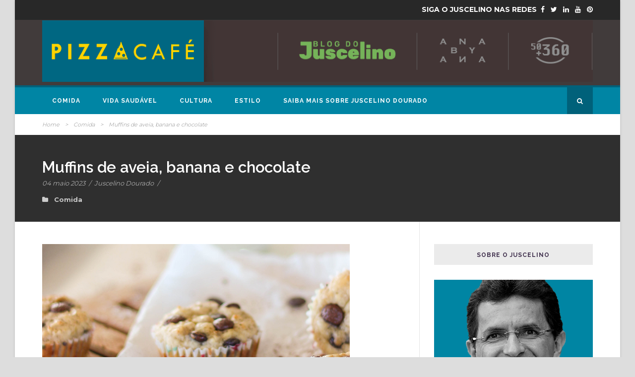

--- FILE ---
content_type: text/html; charset=UTF-8
request_url: https://pizzacafe.com.br/muffins-de-aveia-banana-e-chocolate/
body_size: 13169
content:
<!DOCTYPE html>
<!--[if IE 7]><html class="ie ie7 ltie8 ltie9" lang="pt-BR" prefix="og: https://ogp.me/ns#"><![endif]-->
<!--[if IE 8]><html class="ie ie8 ltie9" lang="pt-BR" prefix="og: https://ogp.me/ns#"><![endif]-->
<!--[if !(IE 7) | !(IE 8)  ]><!-->
<html lang="pt-BR" prefix="og: https://ogp.me/ns#">
<!--<![endif]-->

<head>
	<script async src="https://www.googletagmanager.com/gtag/js?id=UA-150887213-1"></script>
<script>
  window.dataLayer = window.dataLayer || [];
  function gtag(){dataLayer.push(arguments);}
  gtag('js', new Date());

  gtag('config', 'UA-150887213-1');
</script>

	
<meta http-equiv="cache-control" content="max-age=0" />
<meta http-equiv="cache-control" content="no-cache" />
<meta http-equiv="expires" content="Tue, 01 Jan 2030 1:00:00 GMT" />
<meta http-equiv="pragma" content="no-cache" />
	<meta charset="UTF-8" />
	<meta name="viewport" content="initial-scale=1.0" />	
		
	<link rel="pingback" href="https://pizzacafe.com.br/xmlrpc.php" />
			<style>img:is([sizes="auto" i], [sizes^="auto," i]) { contain-intrinsic-size: 3000px 1500px }</style>
		
<!-- Open Graph Meta Tags generated by Blog2Social 873 - https://www.blog2social.com -->
<meta property="og:title" content="Muffins de aveia, banana e chocolate"/>
<meta property="og:description" content="Há receitas que surgem por necessidade. Que é como quem diz, por necessidade de evitar o desperdício. Há uns tempos trouxe um cacho de bananas do Lidl que e"/>
<meta property="og:url" content="/muffins-de-aveia-banana-e-chocolate/"/>
<meta property="og:image" content="https://pizzacafe.com.br/wp-content/uploads/2023/05/Screenshot_2-1.png"/>
<meta property="og:image:width" content="620" />
<meta property="og:image:height" content="521" />
<meta property="og:image:type" content="image/png" />
<meta property="og:type" content="article"/>
<meta property="og:article:published_time" content="2023-05-04 13:34:27"/>
<meta property="og:article:modified_time" content="2023-05-04 13:35:02"/>
<!-- Open Graph Meta Tags generated by Blog2Social 873 - https://www.blog2social.com -->

<!-- Twitter Card generated by Blog2Social 873 - https://www.blog2social.com -->
<meta name="twitter:card" content="summary">
<meta name="twitter:title" content="Muffins de aveia, banana e chocolate"/>
<meta name="twitter:description" content="Há receitas que surgem por necessidade. Que é como quem diz, por necessidade de evitar o desperdício. Há uns tempos trouxe um cacho de bananas do Lidl que e"/>
<meta name="twitter:image" content="https://pizzacafe.com.br/wp-content/uploads/2023/05/Screenshot_2-1.png"/>
<!-- Twitter Card generated by Blog2Social 873 - https://www.blog2social.com -->
<meta name="author" content="Juscelino Dourado"/>

<!-- Otimização para mecanismos de pesquisa pelo Rank Math - https://rankmath.com/ -->
<title>Muffins de aveia, banana e chocolate - Juscelino Dourado e temas saudáveis no blog Pizza Café</title>
<meta name="robots" content="index, follow, max-snippet:-1, max-video-preview:-1, max-image-preview:large"/>
<link rel="canonical" href="https://pizzacafe.com.br/muffins-de-aveia-banana-e-chocolate/" />
<meta property="og:locale" content="pt_BR" />
<meta property="og:type" content="article" />
<meta property="og:title" content="Muffins de aveia, banana e chocolate - Juscelino Dourado e temas saudáveis no blog Pizza Café" />
<meta property="og:description" content="Há receitas que surgem por necessidade. Que é como quem diz, por necessidade de evitar o desperdício. Há uns tempos trouxe um cacho de bananas do Lidl que eram tão más que niguém as conseguiu comer. As bananas eram simplesmente intragáveis. Fiz umas papas de aveia no forno onde gastei logo 3 e estes muffins... &lt;div class=&quot;clear&quot;&gt;&lt;/div&gt;&lt;a href=&quot;https://pizzacafe.com.br/muffins-de-aveia-banana-e-chocolate/&quot; class=&quot;excerpt-read-more&quot;&gt;Read More&lt;i class=&quot;fa fa-caret-right icon-caret-right&quot;&gt;&lt;/i&gt;&lt;/a&gt;" />
<meta property="og:url" content="https://pizzacafe.com.br/muffins-de-aveia-banana-e-chocolate/" />
<meta property="og:site_name" content="Juscelino Dourado e temas saudáveis no blog Pizza Café" />
<meta property="article:section" content="Comida" />
<meta property="og:updated_time" content="2023-05-04T13:35:02-03:00" />
<meta property="og:image" content="https://pizzacafe.com.br/wp-content/uploads/2023/05/Screenshot_2-1.png" />
<meta property="og:image:secure_url" content="https://pizzacafe.com.br/wp-content/uploads/2023/05/Screenshot_2-1.png" />
<meta property="og:image:width" content="620" />
<meta property="og:image:height" content="521" />
<meta property="og:image:alt" content="Muffins de aveia, banana e chocolate" />
<meta property="og:image:type" content="image/png" />
<meta name="twitter:card" content="summary_large_image" />
<meta name="twitter:title" content="Muffins de aveia, banana e chocolate - Juscelino Dourado e temas saudáveis no blog Pizza Café" />
<meta name="twitter:description" content="Há receitas que surgem por necessidade. Que é como quem diz, por necessidade de evitar o desperdício. Há uns tempos trouxe um cacho de bananas do Lidl que eram tão más que niguém as conseguiu comer. As bananas eram simplesmente intragáveis. Fiz umas papas de aveia no forno onde gastei logo 3 e estes muffins... &lt;div class=&quot;clear&quot;&gt;&lt;/div&gt;&lt;a href=&quot;https://pizzacafe.com.br/muffins-de-aveia-banana-e-chocolate/&quot; class=&quot;excerpt-read-more&quot;&gt;Read More&lt;i class=&quot;fa fa-caret-right icon-caret-right&quot;&gt;&lt;/i&gt;&lt;/a&gt;" />
<meta name="twitter:image" content="https://pizzacafe.com.br/wp-content/uploads/2023/05/Screenshot_2-1.png" />
<meta name="twitter:label1" content="Escrito por" />
<meta name="twitter:data1" content="Juscelino Dourado" />
<meta name="twitter:label2" content="Tempo para leitura" />
<meta name="twitter:data2" content="1 minuto" />
<script type="application/ld+json" class="rank-math-schema">{"@context":"https://schema.org","@graph":[{"@type":"","headline":"Muffins de aveia, banana e chocolate - Juscelino Dourado e temas saud\u00e1veis no blog Pizza Caf\u00e9","datePublished":"2023-05-04T13:34:27-03:00","dateModified":"2023-05-04T13:35:02-03:00","author":{"@type":"Person","name":"Juscelino Dourado"},"description":"H\u00e1 receitas que surgem por necessidade. Que \u00e9 como quem diz, por necessidade de evitar o desperd\u00edcio. H\u00e1 uns tempos trouxe um cacho de bananas do Lidl que eram t\u00e3o m\u00e1s que nigu\u00e9m as conseguiu comer. As bananas eram simplesmente intrag\u00e1veis. Fiz umas papas de aveia no forno onde gastei logo 3 e estes muffins para os snacks da semana.&nbsp;","name":"Muffins de aveia, banana e chocolate - Juscelino Dourado e temas saud\u00e1veis no blog Pizza Caf\u00e9","@id":"https://pizzacafe.com.br/muffins-de-aveia-banana-e-chocolate/#richSnippet","isPartOf":{"@id":"https://pizzacafe.com.br/muffins-de-aveia-banana-e-chocolate/#webpage"},"inLanguage":"pt-BR","mainEntityOfPage":{"@id":"https://pizzacafe.com.br/muffins-de-aveia-banana-e-chocolate/#webpage"}}]}</script>
<!-- /Plugin de SEO Rank Math para WordPress -->

<link rel='dns-prefetch' href='//fonts.googleapis.com' />
<link rel="alternate" type="application/rss+xml" title="Feed para Juscelino Dourado e temas saudáveis no blog Pizza Café &raquo;" href="https://pizzacafe.com.br/feed/" />
<link rel="alternate" type="application/rss+xml" title="Feed de comentários para Juscelino Dourado e temas saudáveis no blog Pizza Café &raquo;" href="https://pizzacafe.com.br/comments/feed/" />
<link rel="alternate" type="application/rss+xml" title="Feed de comentários para Juscelino Dourado e temas saudáveis no blog Pizza Café &raquo; Muffins de aveia, banana e chocolate" href="https://pizzacafe.com.br/muffins-de-aveia-banana-e-chocolate/feed/" />
		<style>
			.lazyload,
			.lazyloading {
				max-width: 100%;
			}
		</style>
		<script type="text/javascript">
/* <![CDATA[ */
window._wpemojiSettings = {"baseUrl":"https:\/\/s.w.org\/images\/core\/emoji\/14.0.0\/72x72\/","ext":".png","svgUrl":"https:\/\/s.w.org\/images\/core\/emoji\/14.0.0\/svg\/","svgExt":".svg","source":{"concatemoji":"https:\/\/pizzacafe.com.br\/wp-includes\/js\/wp-emoji-release.min.js?ver=6.4.7"}};
/*! This file is auto-generated */
!function(i,n){var o,s,e;function c(e){try{var t={supportTests:e,timestamp:(new Date).valueOf()};sessionStorage.setItem(o,JSON.stringify(t))}catch(e){}}function p(e,t,n){e.clearRect(0,0,e.canvas.width,e.canvas.height),e.fillText(t,0,0);var t=new Uint32Array(e.getImageData(0,0,e.canvas.width,e.canvas.height).data),r=(e.clearRect(0,0,e.canvas.width,e.canvas.height),e.fillText(n,0,0),new Uint32Array(e.getImageData(0,0,e.canvas.width,e.canvas.height).data));return t.every(function(e,t){return e===r[t]})}function u(e,t,n){switch(t){case"flag":return n(e,"\ud83c\udff3\ufe0f\u200d\u26a7\ufe0f","\ud83c\udff3\ufe0f\u200b\u26a7\ufe0f")?!1:!n(e,"\ud83c\uddfa\ud83c\uddf3","\ud83c\uddfa\u200b\ud83c\uddf3")&&!n(e,"\ud83c\udff4\udb40\udc67\udb40\udc62\udb40\udc65\udb40\udc6e\udb40\udc67\udb40\udc7f","\ud83c\udff4\u200b\udb40\udc67\u200b\udb40\udc62\u200b\udb40\udc65\u200b\udb40\udc6e\u200b\udb40\udc67\u200b\udb40\udc7f");case"emoji":return!n(e,"\ud83e\udef1\ud83c\udffb\u200d\ud83e\udef2\ud83c\udfff","\ud83e\udef1\ud83c\udffb\u200b\ud83e\udef2\ud83c\udfff")}return!1}function f(e,t,n){var r="undefined"!=typeof WorkerGlobalScope&&self instanceof WorkerGlobalScope?new OffscreenCanvas(300,150):i.createElement("canvas"),a=r.getContext("2d",{willReadFrequently:!0}),o=(a.textBaseline="top",a.font="600 32px Arial",{});return e.forEach(function(e){o[e]=t(a,e,n)}),o}function t(e){var t=i.createElement("script");t.src=e,t.defer=!0,i.head.appendChild(t)}"undefined"!=typeof Promise&&(o="wpEmojiSettingsSupports",s=["flag","emoji"],n.supports={everything:!0,everythingExceptFlag:!0},e=new Promise(function(e){i.addEventListener("DOMContentLoaded",e,{once:!0})}),new Promise(function(t){var n=function(){try{var e=JSON.parse(sessionStorage.getItem(o));if("object"==typeof e&&"number"==typeof e.timestamp&&(new Date).valueOf()<e.timestamp+604800&&"object"==typeof e.supportTests)return e.supportTests}catch(e){}return null}();if(!n){if("undefined"!=typeof Worker&&"undefined"!=typeof OffscreenCanvas&&"undefined"!=typeof URL&&URL.createObjectURL&&"undefined"!=typeof Blob)try{var e="postMessage("+f.toString()+"("+[JSON.stringify(s),u.toString(),p.toString()].join(",")+"));",r=new Blob([e],{type:"text/javascript"}),a=new Worker(URL.createObjectURL(r),{name:"wpTestEmojiSupports"});return void(a.onmessage=function(e){c(n=e.data),a.terminate(),t(n)})}catch(e){}c(n=f(s,u,p))}t(n)}).then(function(e){for(var t in e)n.supports[t]=e[t],n.supports.everything=n.supports.everything&&n.supports[t],"flag"!==t&&(n.supports.everythingExceptFlag=n.supports.everythingExceptFlag&&n.supports[t]);n.supports.everythingExceptFlag=n.supports.everythingExceptFlag&&!n.supports.flag,n.DOMReady=!1,n.readyCallback=function(){n.DOMReady=!0}}).then(function(){return e}).then(function(){var e;n.supports.everything||(n.readyCallback(),(e=n.source||{}).concatemoji?t(e.concatemoji):e.wpemoji&&e.twemoji&&(t(e.twemoji),t(e.wpemoji)))}))}((window,document),window._wpemojiSettings);
/* ]]> */
</script>

<style id='wp-emoji-styles-inline-css' type='text/css'>

	img.wp-smiley, img.emoji {
		display: inline !important;
		border: none !important;
		box-shadow: none !important;
		height: 1em !important;
		width: 1em !important;
		margin: 0 0.07em !important;
		vertical-align: -0.1em !important;
		background: none !important;
		padding: 0 !important;
	}
</style>
<link rel='stylesheet' id='wp-block-library-css' href='https://pizzacafe.com.br/wp-includes/css/dist/block-library/style.min.css?ver=6.4.7' type='text/css' media='all' />
<link rel='stylesheet' id='coblocks-frontend-css' href='https://pizzacafe.com.br/wp-content/plugins/coblocks/dist/style-coblocks-1.css?ver=3.1.16' type='text/css' media='all' />
<link rel='stylesheet' id='coblocks-extensions-css' href='https://pizzacafe.com.br/wp-content/plugins/coblocks/dist/style-coblocks-extensions.css?ver=3.1.16' type='text/css' media='all' />
<link rel='stylesheet' id='coblocks-animation-css' href='https://pizzacafe.com.br/wp-content/plugins/coblocks/dist/style-coblocks-animation.css?ver=2677611078ee87eb3b1c' type='text/css' media='all' />
<style id='classic-theme-styles-inline-css' type='text/css'>
/*! This file is auto-generated */
.wp-block-button__link{color:#fff;background-color:#32373c;border-radius:9999px;box-shadow:none;text-decoration:none;padding:calc(.667em + 2px) calc(1.333em + 2px);font-size:1.125em}.wp-block-file__button{background:#32373c;color:#fff;text-decoration:none}
</style>
<style id='global-styles-inline-css' type='text/css'>
body{--wp--preset--color--black: #000000;--wp--preset--color--cyan-bluish-gray: #abb8c3;--wp--preset--color--white: #ffffff;--wp--preset--color--pale-pink: #f78da7;--wp--preset--color--vivid-red: #cf2e2e;--wp--preset--color--luminous-vivid-orange: #ff6900;--wp--preset--color--luminous-vivid-amber: #fcb900;--wp--preset--color--light-green-cyan: #7bdcb5;--wp--preset--color--vivid-green-cyan: #00d084;--wp--preset--color--pale-cyan-blue: #8ed1fc;--wp--preset--color--vivid-cyan-blue: #0693e3;--wp--preset--color--vivid-purple: #9b51e0;--wp--preset--gradient--vivid-cyan-blue-to-vivid-purple: linear-gradient(135deg,rgba(6,147,227,1) 0%,rgb(155,81,224) 100%);--wp--preset--gradient--light-green-cyan-to-vivid-green-cyan: linear-gradient(135deg,rgb(122,220,180) 0%,rgb(0,208,130) 100%);--wp--preset--gradient--luminous-vivid-amber-to-luminous-vivid-orange: linear-gradient(135deg,rgba(252,185,0,1) 0%,rgba(255,105,0,1) 100%);--wp--preset--gradient--luminous-vivid-orange-to-vivid-red: linear-gradient(135deg,rgba(255,105,0,1) 0%,rgb(207,46,46) 100%);--wp--preset--gradient--very-light-gray-to-cyan-bluish-gray: linear-gradient(135deg,rgb(238,238,238) 0%,rgb(169,184,195) 100%);--wp--preset--gradient--cool-to-warm-spectrum: linear-gradient(135deg,rgb(74,234,220) 0%,rgb(151,120,209) 20%,rgb(207,42,186) 40%,rgb(238,44,130) 60%,rgb(251,105,98) 80%,rgb(254,248,76) 100%);--wp--preset--gradient--blush-light-purple: linear-gradient(135deg,rgb(255,206,236) 0%,rgb(152,150,240) 100%);--wp--preset--gradient--blush-bordeaux: linear-gradient(135deg,rgb(254,205,165) 0%,rgb(254,45,45) 50%,rgb(107,0,62) 100%);--wp--preset--gradient--luminous-dusk: linear-gradient(135deg,rgb(255,203,112) 0%,rgb(199,81,192) 50%,rgb(65,88,208) 100%);--wp--preset--gradient--pale-ocean: linear-gradient(135deg,rgb(255,245,203) 0%,rgb(182,227,212) 50%,rgb(51,167,181) 100%);--wp--preset--gradient--electric-grass: linear-gradient(135deg,rgb(202,248,128) 0%,rgb(113,206,126) 100%);--wp--preset--gradient--midnight: linear-gradient(135deg,rgb(2,3,129) 0%,rgb(40,116,252) 100%);--wp--preset--font-size--small: 13px;--wp--preset--font-size--medium: 20px;--wp--preset--font-size--large: 36px;--wp--preset--font-size--x-large: 42px;--wp--preset--spacing--20: 0.44rem;--wp--preset--spacing--30: 0.67rem;--wp--preset--spacing--40: 1rem;--wp--preset--spacing--50: 1.5rem;--wp--preset--spacing--60: 2.25rem;--wp--preset--spacing--70: 3.38rem;--wp--preset--spacing--80: 5.06rem;--wp--preset--shadow--natural: 6px 6px 9px rgba(0, 0, 0, 0.2);--wp--preset--shadow--deep: 12px 12px 50px rgba(0, 0, 0, 0.4);--wp--preset--shadow--sharp: 6px 6px 0px rgba(0, 0, 0, 0.2);--wp--preset--shadow--outlined: 6px 6px 0px -3px rgba(255, 255, 255, 1), 6px 6px rgba(0, 0, 0, 1);--wp--preset--shadow--crisp: 6px 6px 0px rgba(0, 0, 0, 1);}:where(.is-layout-flex){gap: 0.5em;}:where(.is-layout-grid){gap: 0.5em;}body .is-layout-flow > .alignleft{float: left;margin-inline-start: 0;margin-inline-end: 2em;}body .is-layout-flow > .alignright{float: right;margin-inline-start: 2em;margin-inline-end: 0;}body .is-layout-flow > .aligncenter{margin-left: auto !important;margin-right: auto !important;}body .is-layout-constrained > .alignleft{float: left;margin-inline-start: 0;margin-inline-end: 2em;}body .is-layout-constrained > .alignright{float: right;margin-inline-start: 2em;margin-inline-end: 0;}body .is-layout-constrained > .aligncenter{margin-left: auto !important;margin-right: auto !important;}body .is-layout-constrained > :where(:not(.alignleft):not(.alignright):not(.alignfull)){max-width: var(--wp--style--global--content-size);margin-left: auto !important;margin-right: auto !important;}body .is-layout-constrained > .alignwide{max-width: var(--wp--style--global--wide-size);}body .is-layout-flex{display: flex;}body .is-layout-flex{flex-wrap: wrap;align-items: center;}body .is-layout-flex > *{margin: 0;}body .is-layout-grid{display: grid;}body .is-layout-grid > *{margin: 0;}:where(.wp-block-columns.is-layout-flex){gap: 2em;}:where(.wp-block-columns.is-layout-grid){gap: 2em;}:where(.wp-block-post-template.is-layout-flex){gap: 1.25em;}:where(.wp-block-post-template.is-layout-grid){gap: 1.25em;}.has-black-color{color: var(--wp--preset--color--black) !important;}.has-cyan-bluish-gray-color{color: var(--wp--preset--color--cyan-bluish-gray) !important;}.has-white-color{color: var(--wp--preset--color--white) !important;}.has-pale-pink-color{color: var(--wp--preset--color--pale-pink) !important;}.has-vivid-red-color{color: var(--wp--preset--color--vivid-red) !important;}.has-luminous-vivid-orange-color{color: var(--wp--preset--color--luminous-vivid-orange) !important;}.has-luminous-vivid-amber-color{color: var(--wp--preset--color--luminous-vivid-amber) !important;}.has-light-green-cyan-color{color: var(--wp--preset--color--light-green-cyan) !important;}.has-vivid-green-cyan-color{color: var(--wp--preset--color--vivid-green-cyan) !important;}.has-pale-cyan-blue-color{color: var(--wp--preset--color--pale-cyan-blue) !important;}.has-vivid-cyan-blue-color{color: var(--wp--preset--color--vivid-cyan-blue) !important;}.has-vivid-purple-color{color: var(--wp--preset--color--vivid-purple) !important;}.has-black-background-color{background-color: var(--wp--preset--color--black) !important;}.has-cyan-bluish-gray-background-color{background-color: var(--wp--preset--color--cyan-bluish-gray) !important;}.has-white-background-color{background-color: var(--wp--preset--color--white) !important;}.has-pale-pink-background-color{background-color: var(--wp--preset--color--pale-pink) !important;}.has-vivid-red-background-color{background-color: var(--wp--preset--color--vivid-red) !important;}.has-luminous-vivid-orange-background-color{background-color: var(--wp--preset--color--luminous-vivid-orange) !important;}.has-luminous-vivid-amber-background-color{background-color: var(--wp--preset--color--luminous-vivid-amber) !important;}.has-light-green-cyan-background-color{background-color: var(--wp--preset--color--light-green-cyan) !important;}.has-vivid-green-cyan-background-color{background-color: var(--wp--preset--color--vivid-green-cyan) !important;}.has-pale-cyan-blue-background-color{background-color: var(--wp--preset--color--pale-cyan-blue) !important;}.has-vivid-cyan-blue-background-color{background-color: var(--wp--preset--color--vivid-cyan-blue) !important;}.has-vivid-purple-background-color{background-color: var(--wp--preset--color--vivid-purple) !important;}.has-black-border-color{border-color: var(--wp--preset--color--black) !important;}.has-cyan-bluish-gray-border-color{border-color: var(--wp--preset--color--cyan-bluish-gray) !important;}.has-white-border-color{border-color: var(--wp--preset--color--white) !important;}.has-pale-pink-border-color{border-color: var(--wp--preset--color--pale-pink) !important;}.has-vivid-red-border-color{border-color: var(--wp--preset--color--vivid-red) !important;}.has-luminous-vivid-orange-border-color{border-color: var(--wp--preset--color--luminous-vivid-orange) !important;}.has-luminous-vivid-amber-border-color{border-color: var(--wp--preset--color--luminous-vivid-amber) !important;}.has-light-green-cyan-border-color{border-color: var(--wp--preset--color--light-green-cyan) !important;}.has-vivid-green-cyan-border-color{border-color: var(--wp--preset--color--vivid-green-cyan) !important;}.has-pale-cyan-blue-border-color{border-color: var(--wp--preset--color--pale-cyan-blue) !important;}.has-vivid-cyan-blue-border-color{border-color: var(--wp--preset--color--vivid-cyan-blue) !important;}.has-vivid-purple-border-color{border-color: var(--wp--preset--color--vivid-purple) !important;}.has-vivid-cyan-blue-to-vivid-purple-gradient-background{background: var(--wp--preset--gradient--vivid-cyan-blue-to-vivid-purple) !important;}.has-light-green-cyan-to-vivid-green-cyan-gradient-background{background: var(--wp--preset--gradient--light-green-cyan-to-vivid-green-cyan) !important;}.has-luminous-vivid-amber-to-luminous-vivid-orange-gradient-background{background: var(--wp--preset--gradient--luminous-vivid-amber-to-luminous-vivid-orange) !important;}.has-luminous-vivid-orange-to-vivid-red-gradient-background{background: var(--wp--preset--gradient--luminous-vivid-orange-to-vivid-red) !important;}.has-very-light-gray-to-cyan-bluish-gray-gradient-background{background: var(--wp--preset--gradient--very-light-gray-to-cyan-bluish-gray) !important;}.has-cool-to-warm-spectrum-gradient-background{background: var(--wp--preset--gradient--cool-to-warm-spectrum) !important;}.has-blush-light-purple-gradient-background{background: var(--wp--preset--gradient--blush-light-purple) !important;}.has-blush-bordeaux-gradient-background{background: var(--wp--preset--gradient--blush-bordeaux) !important;}.has-luminous-dusk-gradient-background{background: var(--wp--preset--gradient--luminous-dusk) !important;}.has-pale-ocean-gradient-background{background: var(--wp--preset--gradient--pale-ocean) !important;}.has-electric-grass-gradient-background{background: var(--wp--preset--gradient--electric-grass) !important;}.has-midnight-gradient-background{background: var(--wp--preset--gradient--midnight) !important;}.has-small-font-size{font-size: var(--wp--preset--font-size--small) !important;}.has-medium-font-size{font-size: var(--wp--preset--font-size--medium) !important;}.has-large-font-size{font-size: var(--wp--preset--font-size--large) !important;}.has-x-large-font-size{font-size: var(--wp--preset--font-size--x-large) !important;}
.wp-block-navigation a:where(:not(.wp-element-button)){color: inherit;}
:where(.wp-block-post-template.is-layout-flex){gap: 1.25em;}:where(.wp-block-post-template.is-layout-grid){gap: 1.25em;}
:where(.wp-block-columns.is-layout-flex){gap: 2em;}:where(.wp-block-columns.is-layout-grid){gap: 2em;}
.wp-block-pullquote{font-size: 1.5em;line-height: 1.6;}
</style>
<link rel='stylesheet' id='wp-components-css' href='https://pizzacafe.com.br/wp-includes/css/dist/components/style.min.css?ver=6.4.7' type='text/css' media='all' />
<link rel='stylesheet' id='godaddy-styles-css' href='https://pizzacafe.com.br/wp-content/plugins/coblocks/includes/Dependencies/GoDaddy/Styles/build/latest.css?ver=2.0.2' type='text/css' media='all' />
<link rel='stylesheet' id='style-css' href='https://pizzacafe.com.br/wp-content/themes/urbanmag/style.css?ver=1727590987' type='text/css' media='all' />
<link rel='stylesheet' id='Raleway-google-font-css' href='https://fonts.googleapis.com/css?family=Raleway%3A100%2C200%2C300%2Cregular%2C500%2C600%2C700%2C800%2C900&#038;subset=latin&#038;ver=6.4.7' type='text/css' media='all' />
<link rel='stylesheet' id='Montserrat-google-font-css' href='https://fonts.googleapis.com/css?family=Montserrat%3Aregular%2C700&#038;subset=latin&#038;ver=6.4.7' type='text/css' media='all' />
<link rel='stylesheet' id='superfish-css' href='https://pizzacafe.com.br/wp-content/themes/urbanmag/plugins/superfish/css/superfish.css?ver=1727590987' type='text/css' media='all' />
<link rel='stylesheet' id='dlmenu-css' href='https://pizzacafe.com.br/wp-content/themes/urbanmag/plugins/dl-menu/component.css?ver=1727590987' type='text/css' media='all' />
<link rel='stylesheet' id='font-awesome-css' href='https://pizzacafe.com.br/wp-content/themes/urbanmag/plugins/font-awesome-new/css/font-awesome.min.css?ver=1727590987' type='text/css' media='all' />
<link rel='stylesheet' id='jquery-fancybox-css' href='https://pizzacafe.com.br/wp-content/themes/urbanmag/plugins/fancybox/jquery.fancybox.css?ver=1727590987' type='text/css' media='all' />
<link rel='stylesheet' id='flexslider-css' href='https://pizzacafe.com.br/wp-content/themes/urbanmag/plugins/flexslider/flexslider.css?ver=1727590987' type='text/css' media='all' />
<link rel='stylesheet' id='style-responsive-css' href='https://pizzacafe.com.br/wp-content/themes/urbanmag/stylesheet/style-responsive.css?ver=1727590987' type='text/css' media='all' />
<link rel='stylesheet' id='style-custom-css' href='https://pizzacafe.com.br/wp-content/themes/urbanmag/stylesheet/style-custom.css?ver=1727590987' type='text/css' media='all' />
<script type="text/javascript" src="https://pizzacafe.com.br/wp-includes/js/jquery/jquery.min.js?ver=3.7.1" id="jquery-core-js"></script>
<script type="text/javascript" src="https://pizzacafe.com.br/wp-includes/js/jquery/jquery-migrate.min.js?ver=3.4.1" id="jquery-migrate-js"></script>
<link rel="https://api.w.org/" href="https://pizzacafe.com.br/wp-json/" /><link rel="alternate" type="application/json" href="https://pizzacafe.com.br/wp-json/wp/v2/posts/11929" /><link rel="EditURI" type="application/rsd+xml" title="RSD" href="https://pizzacafe.com.br/xmlrpc.php?rsd" />
<meta name="generator" content="WordPress 6.4.7" />
<link rel='shortlink' href='https://pizzacafe.com.br/?p=11929' />
<link rel="alternate" type="application/json+oembed" href="https://pizzacafe.com.br/wp-json/oembed/1.0/embed?url=https%3A%2F%2Fpizzacafe.com.br%2Fmuffins-de-aveia-banana-e-chocolate%2F" />
<link rel="alternate" type="text/xml+oembed" href="https://pizzacafe.com.br/wp-json/oembed/1.0/embed?url=https%3A%2F%2Fpizzacafe.com.br%2Fmuffins-de-aveia-banana-e-chocolate%2F&#038;format=xml" />
		<script>
			document.documentElement.className = document.documentElement.className.replace('no-js', 'js');
		</script>
				<style>
			.no-js img.lazyload {
				display: none;
			}

			figure.wp-block-image img.lazyloading {
				min-width: 150px;
			}

			.lazyload,
			.lazyloading {
				--smush-placeholder-width: 100px;
				--smush-placeholder-aspect-ratio: 1/1;
				width: var(--smush-image-width, var(--smush-placeholder-width)) !important;
				aspect-ratio: var(--smush-image-aspect-ratio, var(--smush-placeholder-aspect-ratio)) !important;
			}

						.lazyload, .lazyloading {
				opacity: 0;
			}

			.lazyloaded {
				opacity: 1;
				transition: opacity 400ms;
				transition-delay: 0ms;
			}

					</style>
		<!-- load the script for older ie version -->
<!--[if lt IE 9]>
<script src="https://pizzacafe.com.br/wp-content/themes/urbanmag/javascript/html5.js" type="text/javascript"></script>
<script src="https://pizzacafe.com.br/wp-content/themes/urbanmag/plugins/easy-pie-chart/excanvas.js" type="text/javascript"></script>
<![endif]-->
</head>

<body class="post-template-default single single-post postid-11929 single-format-standard">
<img class="gdlr-full-boxed-background" src="" alt="" /><div class="body-wrapper gdlr-boxed-style style-header-1 float-sidebar" data-home="https://pizzacafe.com.br" >
		
	<!-- top navigation -->
			<div class="top-navigation-wrapper">
			<div class="top-navigation-container container">
				<div class="top-navigation-left">
					<div class="top-navigation-left-text">
						 
					</div>
				</div>
				<div class="top-navigation-right">
					<div class="top-social-wrapper">
						<font size="1"><strong>SIGA O JUSCELINO NAS REDES&nbsp&nbsp<a href="#https://www.facebook.com/juscelinodouradooficial" target="_blank"><div class = "gdlr-icon fa fa-facebook" size="25px" color="#dddddd"></div></a>&nbsp&nbsp</strong>

<a href="https://twitter.com/JuscelinoDoura2" target="_blank"><div class = "gdlr-icon fa fa-twitter" size="25px" color="#dddddd"></div></a>&nbsp&nbsp

<a href="https://www.linkedin.com/in/juscelino-dourado-75988286/" target="_blank"><div class = "gdlr-icon fa fa-linkedin" size="25px" color="#dddddd"></div></a>&nbsp&nbsp

<a href="https://www.youtube.com/user/juscelinodourado" target="_blank"><div class = "gdlr-icon fa fa-youtube" size="25px" color="#dddddd"></div></a>&nbsp&nbsp

<a href="https://br.pinterest.com/juscelinodourado/" target="_blank"><div class = "gdlr-icon fa fa-pinterest" size="25px" color="#dddddd"></div></a></strong>
<!-- ?php gdlr_print_header_social(); ? -->
					</div>
				</div>
				<div class="clear"></div>
				<div class="top-navigation-divider"></div>
			</div>
		</div>
		
	
		<header class="gdlr-header-wrapper normal-header"  >

		<!-- logo -->
		<div class="gdlr-header-container container">
			<div class="gdlr-header-inner">
				<!-- logo -->
<img data-src="https://pizzacafe.com.br/wp-content/uploads/2019/11/toppizzacafe2.png" usemap="#image-map" src="[data-uri]" class="lazyload" style="--smush-placeholder-width: 1144px; --smush-placeholder-aspect-ratio: 1144/128;">

<map name="image-map">
    <area target="_self" alt="" title="" href="https://pizzacafe.com.br/" coords="3,1,337,127" shape="rect">
    <area target="_blank" alt="" title="" href="https://juscelinodourado.com.br" coords="492,6,777,121" shape="0">
</map>
				<div class="gdlr-logo">
					<a href="https://pizzacafe.com.br" >
						<!-- ?php
							if(empty($theme_option['logo-id'])){
								echo gdlr_get_image(GDLR_PATH . '/images/logo.png');
							}else{
								echo gdlr_get_image($theme_option['logo-id']);
							}  
						? -->
					</a>
					<div class="gdlr-responsive-navigation dl-menuwrapper" id="gdlr-responsive-navigation" ><button class="dl-trigger">Open Menu</button><ul id="menu-main-menu" class="dl-menu gdlr-main-mobile-menu"><li id="menu-item-4479" class="menu-item menu-item-type-taxonomy menu-item-object-category current-post-ancestor current-menu-parent current-post-parent menu-item-4479"><a href="https://pizzacafe.com.br/category/comida/">Comida</a></li>
<li id="menu-item-4480" class="menu-item menu-item-type-taxonomy menu-item-object-category menu-item-4480"><a href="https://pizzacafe.com.br/category/vida-saudavel/">Vida Saudável</a></li>
<li id="menu-item-4481" class="menu-item menu-item-type-taxonomy menu-item-object-category menu-item-4481"><a href="https://pizzacafe.com.br/category/cultura/">Cultura</a></li>
<li id="menu-item-4478" class="menu-item menu-item-type-taxonomy menu-item-object-category menu-item-4478"><a href="https://pizzacafe.com.br/category/estilo/">Estilo</a></li>
<li id="menu-item-4482" class="menu-item menu-item-type-post_type menu-item-object-page menu-item-4482"><a href="https://pizzacafe.com.br/juscelino-dourado/">Saiba mais sobre Juscelino Dourado</a></li>
</ul></div>				</div>
								<div class="clear"></div>
			</div>
		</div>
		<!-- navigation -->
		<div id="gdlr-header-substitute" ></div><div class="gdlr-navigation-wrapper"><div class="gdlr-navigation-container container"><div class="gdlr-navigation-gimmick" id="gdlr-navigation-gimmick"></div><nav class="gdlr-navigation gdlr-align-left" id="gdlr-main-navigation" role="navigation"><ul id="menu-main-menu-1" class="sf-menu gdlr-main-menu"><li  class="menu-item menu-item-type-taxonomy menu-item-object-category current-post-ancestor current-menu-parent current-post-parent menu-item-4479menu-item menu-item-type-taxonomy menu-item-object-category current-post-ancestor current-menu-parent current-post-parent menu-item-4479 gdlr-normal-menu"><a href="https://pizzacafe.com.br/category/comida/">Comida</a></li>
<li  class="menu-item menu-item-type-taxonomy menu-item-object-category menu-item-4480menu-item menu-item-type-taxonomy menu-item-object-category menu-item-4480 gdlr-normal-menu"><a href="https://pizzacafe.com.br/category/vida-saudavel/">Vida Saudável</a></li>
<li  class="menu-item menu-item-type-taxonomy menu-item-object-category menu-item-4481menu-item menu-item-type-taxonomy menu-item-object-category menu-item-4481 gdlr-normal-menu"><a href="https://pizzacafe.com.br/category/cultura/">Cultura</a></li>
<li  class="menu-item menu-item-type-taxonomy menu-item-object-category menu-item-4478menu-item menu-item-type-taxonomy menu-item-object-category menu-item-4478 gdlr-normal-menu"><a href="https://pizzacafe.com.br/category/estilo/">Estilo</a></li>
<li  class="menu-item menu-item-type-post_type menu-item-object-page menu-item-4482menu-item menu-item-type-post_type menu-item-object-page menu-item-4482 gdlr-normal-menu"><a href="https://pizzacafe.com.br/juscelino-dourado/">Saiba mais sobre Juscelino Dourado</a></li>
</ul><i class="icon-search fa fa-search gdlr-menu-search-button" id="gdlr-menu-search-button" ></i>
<div class="gdlr-menu-search" id="gdlr-menu-search">
	<form method="get" id="searchform" action="https://pizzacafe.com.br/">
				<div class="search-text">
			<input type="text" value="Type Keywords" name="s" autocomplete="off" data-default="Type Keywords" />
		</div>
		<input type="submit" value="" />
		<div class="clear"></div>
	</form>	
</div>	
</nav><div class="clear"></div></div></div>		<div class="clear"></div>
	</header>
	
	<div class="gdlr-breadcrumbs-container container" ><div class="gdlr-custom-breadcrumbs"><a href="https://pizzacafe.com.br">Home</a> <span class="gdlr-separator">></span> <a href="https://pizzacafe.com.br/category/comida/">Comida</a> <span class="gdlr-separator">></span> <span class="current">Muffins de aveia, banana e chocolate</span></div></div>		
		<div class="gdlr-page-title-wrapper gdlr-blog-page-title-wrapper">
			<div class="gdlr-page-title-container container" >
				<h1 class="gdlr-page-title">Muffins de aveia, banana e chocolate</h1>
				<div class="gdlr-blog-page-caption"><span class="gdlr-separator">/</span><div class="blog-info blog-date"><a href="https://pizzacafe.com.br/2023/05/04/">04 maio 2023</a></div><span class="gdlr-separator">/</span><div class="blog-info blog-author"><a href="https://pizzacafe.com.br/author/admpc19/" title="Posts de Juscelino Dourado" rel="author">Juscelino Dourado</a></div><span class="gdlr-separator">/</span><div class="blog-info blog-comment"><a href="https://pizzacafe.com.br/muffins-de-aveia-banana-e-chocolate/#respond"></a></div><div class="clear"></div></div>
								<div class="gdlr-blog-page-caption-category"><div class="blog-info blog-category"><i class="fa fa-folder"></i><a href="https://pizzacafe.com.br/category/comida/" rel="tag">Comida</a></div><div class="clear"></div></div>
							</div>	
		</div>	
		<!-- is search -->	<div class="content-wrapper"><div class="gdlr-content">

		<div class="with-sidebar-wrapper">
		<div class="with-sidebar-container container">
			<div class="with-sidebar-left eight columns">
				<div class="with-sidebar-content twelve columns">
					<div class="gdlr-item gdlr-blog-single gdlr-item-start-content">

						<!-- get the content based on post format -->
						
<article id="post-11929" class="post-11929 post type-post status-publish format-standard has-post-thumbnail hentry category-comida">
	<div class="gdlr-standard-style">
		<div class="gdlr-blog-thumbnail"><a href="https://pizzacafe.com.br/wp-content/uploads/2023/05/Screenshot_2-1.png" data-rel="fancybox" ><img data-src="https://pizzacafe.com.br/wp-content/uploads/2023/05/Screenshot_2-1.png" alt="" width="620" height="521" src="[data-uri]" class="lazyload" style="--smush-placeholder-width: 620px; --smush-placeholder-aspect-ratio: 620/521;" /></a></div>		
		
		<div class="blog-content-wrapper" >
			<div class="gdlr-blog-content">
<p>Há receitas que surgem por necessidade. Que é como quem diz, por necessidade de evitar o desperdício. Há uns tempos trouxe um cacho de bananas do Lidl que eram tão más que niguém as conseguiu comer. As bananas eram simplesmente intragáveis. Fiz umas <a href="https://www.instagram.com/p/CqXjHGQsx_y/" target="_blank" rel="noreferrer noopener">papas de aveia no forno</a> onde gastei logo 3 e estes muffins para os snacks da semana.&nbsp;</p>



<p>Vale a pena guardar a receita porque ficaram muito bons!</p>



<p>Ingredientes:</p>



<p>1 cup* de leite</p>



<p>1 c. chá de vinagre de sidra</p>



<p>1 cup de flocos de aveia grossos ou finos</p>



<p>1/4 cup de açúcar amarelo</p>



<p>1 ovo grande</p>



<p>1/2 cup de manteiga derretida, fria</p>



<p>1 cup farinha de espelta</p>



<p>1/4 c. chá sal</p>



<p>1 c. chá fermento</p>



<p>1/2 c. chá bicarbonato de sódio</p>



<p>1/4 c. chá noz moscada</p>



<p>1/2 c. chá canela</p>



<p>*cup &#8211; chávena de 240 ml de capacidade&nbsp;</p>



<p>Numa taça, misturar o leite, o vinagre e os flocos de aveia e deixar repousar durante 1 hora.</p>



<p>Ligar o forno a 190ºC e untar a <a href="https://www.tescomaonline.pt/formas-para-pastelaria/delicia/forma-p-12-queques-delicia-34-x-26-cm?gclid=CjwKCAjw__ihBhADEiwAXEazJvXPkvelmO4zOItxwlLDylvAQoHu4U7nEAtDmtnGFACH4C3hnUt26BoConAQAvD_BwE" target="_blank" rel="noreferrer noopener">forma de queques</a>.</p>



<p>Juntar o ovo à mistura de leite e aveia. Adicionar o açúcar e a manteiga derretida.&nbsp;</p>



<p>Acrescentar os restantes ingredientes tendo o cuidado de não os bater demasiado.</p>



<p>Se gostar, adicione mirtilos, framboesas, pepitas de chocolate, frutos secos ou banana cortada.</p>



<p>Distibua a massa pelas formas de queques e leve ao forno durante 15-20 minutos ou até os muffins estarem cozidos.</p>



<p>Retire do forno, aguarde 2 ou 3 minutos e retire-os para cima de uma rede até que estes arrefeçam completamente.</p>



<p>Nota: Como a receita rende bastante, normalmente congelo metade para quando não há tempo para preparar snacks para os lanches.</p>



<figure class="wp-block-image"><a href="https://blogger.googleusercontent.com/img/b/R29vZ2xl/AVvXsEj2RC2n1CEC6t99Emxdj-c9pjwo3WynrVXom6pd4ZO13FJd9megc4FCVzw4B29y0PuAePQQ_MiIRa7wvbcCATOT3QWUgkBR2On4QfIhGeGm1IxE53YyVhc2ZnwUyQ9cRsAN7JNawAeFAl2JeyUUBcm0hvPFLlWDEa_Oih6IXJ8OgbHyV3uk1r63fHo/s5184/27032023-IMG_1432.jpg" target="_blank" rel="noopener"><img decoding="async" data-src="https://blogger.googleusercontent.com/img/b/R29vZ2xl/AVvXsEj2RC2n1CEC6t99Emxdj-c9pjwo3WynrVXom6pd4ZO13FJd9megc4FCVzw4B29y0PuAePQQ_MiIRa7wvbcCATOT3QWUgkBR2On4QfIhGeGm1IxE53YyVhc2ZnwUyQ9cRsAN7JNawAeFAl2JeyUUBcm0hvPFLlWDEa_Oih6IXJ8OgbHyV3uk1r63fHo/s16000/27032023-IMG_1432.jpg" alt="" src="[data-uri]" class="lazyload" /></a></figure>



<figure class="wp-block-image"><a href="https://blogger.googleusercontent.com/img/b/R29vZ2xl/AVvXsEhuNl-SP3DDgFDAFimgdf7MQkrHOYozzlM1YtTqpC26JeAKkjZpbdsYaNzs51HbEkU7eKHfAaKHV2943bCDOtFeeJpSnS-9bOdCcCM-zK1VkvCKWzckgwskQz8R1u6h2shszmFsmOHMLUAcEP3h0gPdX-JbcgnbDSdaHIWYijWkqKzEIVzHRc7TKUo/s5184/27032023-IMG_1438.jpg" target="_blank" rel="noopener"><img decoding="async" data-src="https://blogger.googleusercontent.com/img/b/R29vZ2xl/AVvXsEhuNl-SP3DDgFDAFimgdf7MQkrHOYozzlM1YtTqpC26JeAKkjZpbdsYaNzs51HbEkU7eKHfAaKHV2943bCDOtFeeJpSnS-9bOdCcCM-zK1VkvCKWzckgwskQz8R1u6h2shszmFsmOHMLUAcEP3h0gPdX-JbcgnbDSdaHIWYijWkqKzEIVzHRc7TKUo/s16000/27032023-IMG_1438.jpg" alt="" src="[data-uri]" class="lazyload" /></a></figure>



<figure class="wp-block-image"><a href="https://blogger.googleusercontent.com/img/b/R29vZ2xl/AVvXsEj9LEowfjeqcxUq47R4Jf5NfKvVAGgpAmJS_-nsQSHw53J8-sG7Z-as7zmN72VL28s8wAXFJfPujvUCULu0b-oiEgYYty4-0eg4pYgU8RFXbxvVMvq9DzOPTb3ZNmL7kjI-vjRJZ-yLiuOw3HNLyKLr42veLFvlcfreJQuJ_IquUrhL-IoZ6GxekcM/s5184/27032023-IMG_1439.jpg" target="_blank" rel="noopener"><img decoding="async" data-src="https://blogger.googleusercontent.com/img/b/R29vZ2xl/AVvXsEj9LEowfjeqcxUq47R4Jf5NfKvVAGgpAmJS_-nsQSHw53J8-sG7Z-as7zmN72VL28s8wAXFJfPujvUCULu0b-oiEgYYty4-0eg4pYgU8RFXbxvVMvq9DzOPTb3ZNmL7kjI-vjRJZ-yLiuOw3HNLyKLr42veLFvlcfreJQuJ_IquUrhL-IoZ6GxekcM/s16000/27032023-IMG_1439.jpg" alt="" src="[data-uri]" class="lazyload" /></a></figure>



<p>Por Hoje Para Jantar</p>
</div>
			<div class="gdlr-social-share">
<span class="social-share-title"><i class="icon-share-o fa fa-share-alt"></i>Compartilhe</span>
	<a href="http://digg.com/submit?url=https://pizzacafe.com.br/muffins-de-aveia-banana-e-chocolate/&#038;title=Muffins%20de%20aveia%2C%20banana%20e%20chocolate" target="_blank">
		<img data-src="https://pizzacafe.com.br/wp-content/themes/urbanmag/images/social-share/digg.png" alt="digg-share" width="32" height="32" src="[data-uri]" class="lazyload" style="--smush-placeholder-width: 32px; --smush-placeholder-aspect-ratio: 32/32;" />
	</a>

	<a href="http://www.facebook.com/share.php?u=https://pizzacafe.com.br/muffins-de-aveia-banana-e-chocolate/" target="_blank">
		<img data-src="https://pizzacafe.com.br/wp-content/themes/urbanmag/images/social-share/facebook.png" alt="facebook-share" width="32" height="32" src="[data-uri]" class="lazyload" style="--smush-placeholder-width: 32px; --smush-placeholder-aspect-ratio: 32/32;" />
	</a>

	<a href="https://plus.google.com/share?url=https://pizzacafe.com.br/muffins-de-aveia-banana-e-chocolate/" onclick="javascript:window.open(this.href,'', 'menubar=no,toolbar=no,resizable=yes,scrollbars=yes,height=400,width=500');return false;">
		<img data-src="https://pizzacafe.com.br/wp-content/themes/urbanmag/images/social-share/google-plus.png" alt="google-share" width="32" height="32" src="[data-uri]" class="lazyload" style="--smush-placeholder-width: 32px; --smush-placeholder-aspect-ratio: 32/32;" />
	</a>

	<a href="http://www.linkedin.com/shareArticle?mini=true&#038;url=https://pizzacafe.com.br/muffins-de-aveia-banana-e-chocolate/&#038;title=Muffins%20de%20aveia%2C%20banana%20e%20chocolate" target="_blank">
		<img data-src="https://pizzacafe.com.br/wp-content/themes/urbanmag/images/social-share/linkedin.png" alt="linked-share" width="32" height="32" src="[data-uri]" class="lazyload" style="--smush-placeholder-width: 32px; --smush-placeholder-aspect-ratio: 32/32;" />
	</a>

	<a href="http://www.myspace.com/Modules/PostTo/Pages/?u=https://pizzacafe.com.br/muffins-de-aveia-banana-e-chocolate/" target="_blank">
		<img data-src="https://pizzacafe.com.br/wp-content/themes/urbanmag/images/social-share/my-space.png" alt="my-space-share" width="32" height="32" src="[data-uri]" class="lazyload" style="--smush-placeholder-width: 32px; --smush-placeholder-aspect-ratio: 32/32;" />
	</a>

	<a href="http://pinterest.com/pin/create/button/?url=https://pizzacafe.com.br/muffins-de-aveia-banana-e-chocolate/&media=https://pizzacafe.com.br/wp-content/uploads/2023/05/Screenshot_2-1.png" class="pin-it-button" count-layout="horizontal" onclick="javascript:window.open(this.href,'', 'menubar=no,toolbar=no,resizable=yes,scrollbars=yes,height=300,width=600');return false;">
		<img data-src="https://pizzacafe.com.br/wp-content/themes/urbanmag/images/social-share/pinterest.png" alt="pinterest-share" width="32" height="32" src="[data-uri]" class="lazyload" style="--smush-placeholder-width: 32px; --smush-placeholder-aspect-ratio: 32/32;" />
	</a>	

	<a href="http://reddit.com/submit?url=https://pizzacafe.com.br/muffins-de-aveia-banana-e-chocolate/&#038;title=Muffins%20de%20aveia%2C%20banana%20e%20chocolate" target="_blank">
		<img data-src="https://pizzacafe.com.br/wp-content/themes/urbanmag/images/social-share/reddit.png" alt="reddit-share" width="32" height="32" src="[data-uri]" class="lazyload" style="--smush-placeholder-width: 32px; --smush-placeholder-aspect-ratio: 32/32;" />
	</a>

	<a href="http://www.stumbleupon.com/submit?url=https://pizzacafe.com.br/muffins-de-aveia-banana-e-chocolate/&#038;title=Muffins%20de%20aveia%2C%20banana%20e%20chocolate" target="_blank">
		<img data-src="https://pizzacafe.com.br/wp-content/themes/urbanmag/images/social-share/stumble-upon.png" alt="stumble-upon-share" width="32" height="32" src="[data-uri]" class="lazyload" style="--smush-placeholder-width: 32px; --smush-placeholder-aspect-ratio: 32/32;" />
	</a>

<div class="clear"></div>
</div>
						
			<div class="gdlr-single-blog-tag">
							</div>
		</div> <!-- blog content wrapper -->
	</div>
</article><!-- #post -->
						<nav class="gdlr-single-nav">
							<div class="previous-nav"><a href="https://pizzacafe.com.br/trancas-de-laranja-e-chocolate/" rel="prev"><i class="icon-long-arrow-left fa fa-long-arrow-left"></i><span class="single-nav-text" >Post anterior</span><div class="single-nav-title">Tranças de Laranja e Chocolate</div></a></div>							<div class="next-nav"><a href="https://pizzacafe.com.br/tipos-de-macarrao-e-suas-diferencas/" rel="next"><span class="single-nav-text" >Pr&oacute;ximo post</span><i class="icon-long-arrow-right fa fa-long-arrow-right"></i><div class="single-nav-title">Tipos de macarrão e suas diferenças</div></a></div>							<div class="clear"></div>
						</nav><!-- .nav-single -->
						
						<!-- related post section -->
							
						
						<!-- about author section -->
													<div class="gdlr-post-author">
							<div class="post-author-title" >Sobre o autor do blog</div>
							<div class="post-author-avartar"><img alt='' data-src='https://secure.gravatar.com/avatar/e7fa39f670275eb549942721fcf6937d?s=90&#038;d=mm&#038;r=g' data-srcset='https://secure.gravatar.com/avatar/e7fa39f670275eb549942721fcf6937d?s=180&#038;d=mm&#038;r=g 2x' class='avatar avatar-90 photo lazyload' height='90' width='90' decoding='async' src='[data-uri]' style='--smush-placeholder-width: 90px; --smush-placeholder-aspect-ratio: 90/90;' /></div>
							<div class="post-author-content">
							<div class="post-author"><a href="https://pizzacafe.com.br/author/admpc19/" title="Posts de Juscelino Dourado" rel="author">Juscelino Dourado</a></div>
							Juscelino Antonio Dourado é um gestor ambiental brasileiro, formado pela Universidade de São Paulo – USP, que desenvolve ações de educação ambiental para alunos, além de capacitar professores da rede pública e privada para programas de educação ambiental.							</div>
							<div class="clear"></div>
							</div>
												

						
<div id="comments" class="gdlr-comments-area">

	<div id="respond" class="comment-respond">
		<h3 id="reply-title" class="comment-reply-title">Deixe o seu coment&aacute;rio <small><a rel="nofollow" id="cancel-comment-reply-link" href="/muffins-de-aveia-banana-e-chocolate/#respond" style="display:none;">Cancel Reply</a></small></h3><form action="https://pizzacafe.com.br/wp-comments-post.php" method="post" id="commentform" class="comment-form"><div class="comment-form-comment"><textarea id="comment" name="comment" cols="45" rows="8" aria-required="true"></textarea></div><div class="comment-form-head"><input id="author" name="author" type="text" value="" data-default="Nome*" size="30" aria-required='true' />
<input id="email" name="email" type="text" value="" data-default="Email*" size="30" aria-required='true' />
<input id="url" name="url" type="text" value="" data-default="Website" size="30" /><div class="clear"></div></div>
<p class="comment-form-cookies-consent"><input id="wp-comment-cookies-consent" name="wp-comment-cookies-consent" type="checkbox" value="yes" /><label for="wp-comment-cookies-consent">Salvar meu nome, email e site neste navegador para futuros coment&aacute;rios.</label></p>
<p class="form-submit"><input name="submit" type="submit" id="submit" class="submit" value="Postar coment&aacute;rio" /> <input type='hidden' name='comment_post_ID' value='11929' id='comment_post_ID' />
<input type='hidden' name='comment_parent' id='comment_parent' value='0' />
</p></form>	</div><!-- #respond -->
	</div><!-- gdlr-comment-area -->		

					</div>
				</div>
				
				<div class="clear"></div>
			</div>
			
<div class="gdlr-sidebar gdlr-right-sidebar four columns">
	<div class="gdlr-item-start-content sidebar-right-item" >
	<div id="text-9" class="widget widget_text gdlr-item gdlr-widget"><h3 class="gdlr-widget-title">Sobre o Juscelino</h3><div class="clear"></div>			<div class="textwidget"><div class="about-widget">
<p><img decoding="async" data-src="https://pizzacafe.com.br/wp-content/uploads/2019/10/foto-juscelinodourado.png" alt="juscelino dourado" src="[data-uri]" class="lazyload" style="--smush-placeholder-width: 328px; --smush-placeholder-aspect-ratio: 328/294;" /></p>
<h1><span style="color: 0099cc;"><strong>JUSCELINO DOURADO</strong></span></h1>
<p>Juscelino Dourado é um gestor ambiental brasileiro, formado pela Universidade de São Paulo – USP, que desenvolve ações de educação ambiental para alunos, além de capacitar professores da rede pública e privada para programas de educação ambiental.</p>
</div>
<p>&nbsp;</p>
<h4><span style="color: 0099cc;"><strong>Leia mais</strong></span></h4>
<p>&nbsp;</p>
</div>
		</div><div id="gdlr-recent-post-widget-5" class="widget widget_gdlr-recent-post-widget gdlr-item gdlr-widget"><h3 class="gdlr-widget-title">VISUALIZADOS</h3><div class="clear"></div><div class="gdlr-recent-post-widget-item gdlr-recent-post-widget"><div class="recent-post-widget"><div class="recent-post-widget-thumbnail gdlr-blog-thumbnail gdlr-zoom"><a href="https://pizzacafe.com.br/creme-de-chuchu-com-alho-frances/" ><img data-src="https://pizzacafe.com.br/wp-content/uploads/2026/01/Screenshot_1-400x300.png" alt="" width="400" height="300" src="[data-uri]" class="lazyload" style="--smush-placeholder-width: 400px; --smush-placeholder-aspect-ratio: 400/300;" /><span class="gdlr-blog-overlay"></span></a></div><div class="recent-post-widget-content"><div class="recent-post-widget-title"><a href="https://pizzacafe.com.br/creme-de-chuchu-com-alho-frances/" >Creme de chuchu com alho-francês</a></div><div class="recent-post-widget-info-2"><a class="recent-post-widget-category" href="https://pizzacafe.com.br/category/comida/"  >Comida</a> </div><div class="recent-post-widget-info"><span class="gdlr-separator">/</span><div class="blog-info blog-comment"><a href="https://pizzacafe.com.br/creme-de-chuchu-com-alho-frances/#respond"></a></div><span class="gdlr-separator">/</span><div class="blog-info blog-date"><a href="https://pizzacafe.com.br/2026/01/05/">05 jan 2026</a></div><div class="clear"></div></div></div><div class="clear"></div></div><div class="recent-post-widget"><div class="recent-post-widget-thumbnail gdlr-blog-thumbnail gdlr-zoom"><a href="https://pizzacafe.com.br/quer-melhorar-a-textura-e-o-sabor-do-tofu-ferva-ele/" ><img data-src="https://pizzacafe.com.br/wp-content/uploads/2025/12/Screenshot_4-400x300.png" alt="" width="400" height="300" src="[data-uri]" class="lazyload" style="--smush-placeholder-width: 400px; --smush-placeholder-aspect-ratio: 400/300;" /><span class="gdlr-blog-overlay"></span></a></div><div class="recent-post-widget-content"><div class="recent-post-widget-title"><a href="https://pizzacafe.com.br/quer-melhorar-a-textura-e-o-sabor-do-tofu-ferva-ele/" >Quer melhorar a textura e o sabor do tofu? Ferva ele.</a></div><div class="recent-post-widget-info-2"><a class="recent-post-widget-category" href="https://pizzacafe.com.br/category/comida/"  >Comida</a> </div><div class="recent-post-widget-info"><span class="gdlr-separator">/</span><div class="blog-info blog-comment"><a href="https://pizzacafe.com.br/quer-melhorar-a-textura-e-o-sabor-do-tofu-ferva-ele/#respond"></a></div><span class="gdlr-separator">/</span><div class="blog-info blog-date"><a href="https://pizzacafe.com.br/2025/12/05/">05 dez 2025</a></div><div class="clear"></div></div></div><div class="clear"></div></div><div class="recent-post-widget"><div class="recent-post-widget-thumbnail gdlr-blog-thumbnail gdlr-zoom"><a href="https://pizzacafe.com.br/bolo-de-banana-caramelada-sem-farinha/" ><img data-src="https://pizzacafe.com.br/wp-content/uploads/2025/12/Screenshot_2-400x300.png" alt="" width="400" height="300" src="[data-uri]" class="lazyload" style="--smush-placeholder-width: 400px; --smush-placeholder-aspect-ratio: 400/300;" /><span class="gdlr-blog-overlay"></span></a></div><div class="recent-post-widget-content"><div class="recent-post-widget-title"><a href="https://pizzacafe.com.br/bolo-de-banana-caramelada-sem-farinha/" >BOLO DE BANANA CARAMELADA SEM FARINHA</a></div><div class="recent-post-widget-info-2"><a class="recent-post-widget-category" href="https://pizzacafe.com.br/category/comida/"  >Comida</a> </div><div class="recent-post-widget-info"><span class="gdlr-separator">/</span><div class="blog-info blog-comment"><a href="https://pizzacafe.com.br/bolo-de-banana-caramelada-sem-farinha/#respond"></a></div><span class="gdlr-separator">/</span><div class="blog-info blog-date"><a href="https://pizzacafe.com.br/2025/12/01/">01 dez 2025</a></div><div class="clear"></div></div></div><div class="clear"></div></div><div class="recent-post-widget"><div class="recent-post-widget-thumbnail gdlr-blog-thumbnail gdlr-zoom"><a href="https://pizzacafe.com.br/como-cozinhar-cuscuz-solto-e-saboroso-em-5-min/" ><img data-src="https://pizzacafe.com.br/wp-content/uploads/2025/11/Screenshot_2-400x300.png" alt="" width="400" height="300" src="[data-uri]" class="lazyload" style="--smush-placeholder-width: 400px; --smush-placeholder-aspect-ratio: 400/300;" /><span class="gdlr-blog-overlay"></span></a></div><div class="recent-post-widget-content"><div class="recent-post-widget-title"><a href="https://pizzacafe.com.br/como-cozinhar-cuscuz-solto-e-saboroso-em-5-min/" >Como cozinhar cuscuz (solto e saboroso em 5 min)</a></div><div class="recent-post-widget-info-2"><a class="recent-post-widget-category" href="https://pizzacafe.com.br/category/comida/"  >Comida</a> </div><div class="recent-post-widget-info"><span class="gdlr-separator">/</span><div class="blog-info blog-comment"><a href="https://pizzacafe.com.br/como-cozinhar-cuscuz-solto-e-saboroso-em-5-min/#respond"></a></div><span class="gdlr-separator">/</span><div class="blog-info blog-date"><a href="https://pizzacafe.com.br/2025/11/10/">10 nov 2025</a></div><div class="clear"></div></div></div><div class="clear"></div></div></div></div><div id="goodlayers-1-1-banner-widget-3" class="widget widget_goodlayers-1-1-banner-widget gdlr-item gdlr-widget"><h3 class="gdlr-widget-title">PIZZACAFÉ RECOMENDA</h3><div class="clear"></div><div class="banner-widget1-1"><a href="https://pizzacafe.com.br/comida-di-buteco-2019-conheca-os-campeoes-regionais-do-concurso/" target="_blank"><img data-src="https://pizzacafe.com.br/wp-content/uploads/2019/10/comida-di-buteco.jpg" alt="banner" src="[data-uri]" class="lazyload" /></a></div></div><div id="gdlr-recent-post-widget-6" class="widget widget_gdlr-recent-post-widget gdlr-item gdlr-widget"><h3 class="gdlr-widget-title">POST MAIS RECENTE</h3><div class="clear"></div><div class="gdlr-recent-post-widget-item gdlr-recent-post-full-widget"><div class="recent-post-full-widget"><div class="recent-post-widget-thumbnail gdlr-blog-thumbnail gdlr-zoom"><a href="https://pizzacafe.com.br/creme-de-chuchu-com-alho-frances/" ><img data-src="https://pizzacafe.com.br/wp-content/uploads/2026/01/Screenshot_1-620x400.png" alt="" width="620" height="400" src="[data-uri]" class="lazyload" style="--smush-placeholder-width: 620px; --smush-placeholder-aspect-ratio: 620/400;" /><span class="gdlr-blog-overlay"></span></a></div><div class="recent-post-widget-content"><div class="recent-post-widget-title"><a href="https://pizzacafe.com.br/creme-de-chuchu-com-alho-frances/" >Creme de chuchu com alho-francês</a></div><div class="recent-post-widget-info-2"><a class="recent-post-widget-category" href="https://pizzacafe.com.br/category/comida/"  >Comida</a> </div><div class="recent-post-widget-info"><span class="gdlr-separator">/</span><div class="blog-info blog-date"><a href="https://pizzacafe.com.br/2026/01/05/">05 jan 2026</a></div><span class="gdlr-separator">/</span><div class="blog-info blog-author"><a href="https://pizzacafe.com.br/author/adminjp/" title="Posts de Juscelino Dourado" rel="author">Juscelino Dourado</a></div><span class="gdlr-separator">/</span><div class="blog-info blog-comment"><a href="https://pizzacafe.com.br/creme-de-chuchu-com-alho-frances/#respond"></a></div><div class="clear"></div></div><div class="recent-post-widget-excerpt">Quando pensamos em receitas para a mesa de Natal, de uma maneira geral, começamos pelo peru, pelo cabrito, pelo bacalhau,... <div class="clear"></div><a href="https://pizzacafe.com.br/creme-de-chuchu-com-alho-frances/" class="excerpt-read-more">Read More<i class="fa fa-caret-right icon-caret-right"></i></a></div></div><div class="clear"></div></div></div></div><div id="text-10" class="widget widget_text gdlr-item gdlr-widget"><h3 class="gdlr-widget-title">Contato</h3><div class="clear"></div>			<div class="textwidget"><p>Quer entrar em contato com a equipe do Pizza Cafe? Envie seu email para blogdojuscelino@gmail.com</p>
</div>
		</div><div id="text-11" class="widget widget_text gdlr-item gdlr-widget"><h3 class="gdlr-widget-title">Links Úteis</h3><div class="clear"></div>			<div class="textwidget"><p>Site do <a href="https://www.luisantoniolima.com.br" target="_blank" rel="noopener">Luis Antonio Lima </a></p>
<p><a href="https://patriciaportilhointeriores.blogspot.com" target="_blank" rel="noopener">Patricia Portilho Interiores </a></p>
<p><a href="https://ciclovivo.com.br/" target="_blank" rel="noopener">Ciclovivo </a></p>
<p>Blog do <a href="https://www.blogdoluisantoniolima.com.br" target="_blank" rel="noopener">Luis Antonio Lima </a></p>
<p>Site oficial do <a href="https://www.luisantoniolima.com" target="_blank" rel="noopener">Luis Antonio Lima </a></p>
<p>Medium da <a href="https://medium.com/@paperexcellencebr" target="_blank" rel="noopener">Paper Excellence </a></p>
<p>Pinterest da <a href="https://br.pinterest.com/PaperExcellenceBR/" target="_blank" rel="noopener">Paper Excellence </a></p>
<p>Blog do <a href="https://juscelinodourado.com.br" target="_blank" rel="noopener">Juscelino Dourado </a></p>
<p>Facebook da <a href="https://www.facebook.com/paperexcellence/" target="_blank" rel="noopener">Paper Excellence </a></p>
<p>Twitter da <a href="https://twitter.com/pexcellencebr" target="_blank" rel="noopener">Paper Excellence </a></p>
<p>Blog <a href="https://blogpaperexcellence.com" target="_blank" rel="noopener">Paper Excellence </a></p>
<p><a href="https://elevareodontologia.com.br" target="_blank" rel="noopener">Elevare </a></p>
<p><a href="https://elevareodontologia.com.br/lentes_de_contato_dental/" target="_blank" rel="noopener">Lentes de contato dental </a></p>
<p><a href="https://www.facebook.com/paperexcellencebr" target="_blank" rel="noopener">Facebook Paper Excellence </a></p>
<p>Blog Clima <a href="https://www.juscelinodouradoclima.com.br" target="_blank" rel="noopener">Juscelino Dourado </a></p>
<p>Blog Meio Ambiente <a href="https://www.juscelinodouradoambiente.com.br" target="_blank" rel="noopener">Juscelino Dourado </a></p>
<p><a href="https://elevareodontologia.com.br/invisalign/" target="_blank" rel="noopener">Invisalign </a></p>
<p><a href="https://elevareodontologia.com.br/harmonizacao-facial/" target="_blank" rel="noopener">Harmonização facial </a></p>
<p>Blog <a href="https://www.blogpaperexcellence.com.br" target="_blank" rel="noopener">Paper Excellence </a></p>
<p>Blog Resíduos <a href="https://www.juscelinodouradoresiduos.com.br" target="_blank" rel="noopener">Juscelino Dourado </a></p>
<p>Blog Sustentabilidade <a href="https://www.juscelinodourados.com.br" target="_blank" rel="noopener">Juscelino Dourado </a></p>
<p>Fotos profissionais de <a href="https://www.juscelinodourado.com" target="_blank" rel="noopener">Juscelino Dourado </a></p>
<p>Fotos pessoais de <a href="https://sitejuscelinodourado.com.br" target="_blank" rel="noopener">Juscelino Dourado </a></p>
<p>Saiba mais sobre <a href="https://elevareodontologia.com.br/bichectomia" target="_blank" rel="noopener">bichectomia </a></p>
<p>Saiba mais sobre <a href="https://elevareodontologia.com.br/tudo-sobre-acido-hialuronico-o-que-e-historia-aplicacoes-preco-procedimento/" target="_blank" rel="noopener">acido hialuronico </a></p>
<p>Conheça <a href="https://elevareodontologia.com.br/dra_pamela_mello" target="_blank" rel="noopener">Pamela Mello </a></p>
<p>Blog de cultura de <a href="https://www.juscelinodouradoc.com.br" target="_blank" rel="noopener">Juscelino Dourado </a></p>
<p>Blog de gastronomia de <a href="https://www.juscelinodouradog.com.br" target="_blank" rel="noopener">Juscelino Dourado </a></p>
<p>Medium de <a href="https://medium.com/@juscelinodourado/about" target="_blank" rel="noopener">Juscelino Dourado </a></p>
<p>Escolas Sustentáveis, de <a href="https://www.ofitexto.com.br/livro/escolas-sustentaveis/" target="_blank" rel="noopener">Juscelino Dourado </a></p>
<p>Saiba mais sobre o <a href="https://focare.net.br/rpa/" target="_blank" rel="noopener">RPA </a></p>
<p><a href="https://diariodopoder.com.br/dinheiro/derrotada-jf-dos-irmaos-batista-usa-processos-para-forcar-acordo" target="_blank" rel="noopener">Paper Excellence</a></p>
<p>Site <a href="https://www.jacksonwijayaa.com/" target="_blank" rel="noopener">Jackson Wijaya</a></p>
<p><a href="https://elevareodontologia.com.br/gengivoplastia" target="_blank" rel="noopener">Gengivoplastia </a></p>
<p><a href="https://www.elevareodontologia.com.br/blog/implante-dentario" target="_blank" rel="noopener">Implante Dentário</a></p>
<p><a href="https://www.elevareodontologia.com.br/blog/lentes-de-contato-dental" target="_blank" rel="noopener">Lentes de contato dental</a></p>
<p><a href="https://www.elevareodontologia.com.br/blog/aparelho-ortodontico" target="_blank" rel="noopener">Aparelho ortodôntico</a></p>
</div>
		</div>	</div>
</div>
			<div class="clear"></div>
		</div>				
	</div>				

</div><!-- gdlr-content -->
		<div class="clear" ></div>
	</div><!-- content wrapper -->

		
	<footer class="footer-wrapper" >
				<div class="footer-container container">
										<div class="footer-column four columns" id="footer-widget-1" >
									</div>
										<div class="footer-column four columns" id="footer-widget-2" >
									</div>
										<div class="footer-column four columns" id="footer-widget-3" >
									</div>
									<div class="clear"></div>
		</div>
				
				<div class="copyright-wrapper">
			<div class="copyright-container container">
				<div class="copyright-left">
					<strong>NOS SIGA NAS REDES 

  
<a href="https://www.facebook.com/juscelinodouradooficial" target="_blank"><div class = "gdlr-icon fa fa-facebook" size="25px" color="#dddddd"></div></a></strong>  

<a href="https://twitter.com/JuscelinoDoura2" target="_blank"><div class = "gdlr-icon fa fa-twitter" size="25px" color="#dddddd"></div></a>  

<a href="https://www.linkedin.com/in/juscelino-dourado-75988286/" target="_blank"><div class = "gdlr-icon fa fa-linkedin" size="25px" color="#dddddd"></div></a>  

<a href="https://www.youtube.com/user/juscelinodourado" target="_blank"><div class = "gdlr-icon fa fa-youtube" size="25px" color="#dddddd"></div></a></strong>
				</div>
				<div class="copyright-right">
					<strong>PIZZACAFÉ - TODOS OS DIREITOS RESERVADOS<br> <br> <strong></div>				</div>
				<div class="clear"></div>
			</div>
		</div>
			</footer>
	</div> <!-- body-wrapper -->
<script type="text/javascript"></script><script type="text/javascript" src="https://pizzacafe.com.br/wp-content/plugins/coblocks/dist/js/coblocks-animation.js?ver=3.1.16" id="coblocks-animation-js"></script>
<script type="text/javascript" src="https://pizzacafe.com.br/wp-content/plugins/coblocks/dist/js/vendors/tiny-swiper.js?ver=3.1.16" id="coblocks-tiny-swiper-js"></script>
<script type="text/javascript" id="coblocks-tinyswiper-initializer-js-extra">
/* <![CDATA[ */
var coblocksTinyswiper = {"carouselPrevButtonAriaLabel":"Previous","carouselNextButtonAriaLabel":"Next","sliderImageAriaLabel":"Imagem"};
/* ]]> */
</script>
<script type="text/javascript" src="https://pizzacafe.com.br/wp-content/plugins/coblocks/dist/js/coblocks-tinyswiper-initializer.js?ver=3.1.16" id="coblocks-tinyswiper-initializer-js"></script>
<script type="text/javascript" src="https://pizzacafe.com.br/wp-content/themes/urbanmag/plugins/superfish/js/superfish.js?ver=1727590987" id="superfish-js"></script>
<script type="text/javascript" src="https://pizzacafe.com.br/wp-includes/js/hoverIntent.min.js?ver=1.10.2" id="hoverIntent-js"></script>
<script type="text/javascript" src="https://pizzacafe.com.br/wp-content/themes/urbanmag/plugins/dl-menu/modernizr.custom.js?ver=1727590987" id="modernizr-js"></script>
<script type="text/javascript" src="https://pizzacafe.com.br/wp-content/themes/urbanmag/plugins/dl-menu/jquery.dlmenu.js?ver=1727590987" id="dlmenu-js"></script>
<script type="text/javascript" src="https://pizzacafe.com.br/wp-content/themes/urbanmag/plugins/jquery.easing.js?ver=1727590987" id="jquery-easing-js"></script>
<script type="text/javascript" src="https://pizzacafe.com.br/wp-content/themes/urbanmag/plugins/jquery.transit.min.js?ver=1727590987" id="jquery-transit-js"></script>
<script type="text/javascript" src="https://pizzacafe.com.br/wp-content/themes/urbanmag/plugins/fancybox/jquery.fancybox.pack.js?ver=1727590987" id="jquery-fancybox-js"></script>
<script type="text/javascript" src="https://pizzacafe.com.br/wp-content/themes/urbanmag/plugins/fancybox/helpers/jquery.fancybox-media.js?ver=1727590987" id="jquery-fancybox-media-js"></script>
<script type="text/javascript" src="https://pizzacafe.com.br/wp-content/themes/urbanmag/plugins/fancybox/helpers/jquery.fancybox-thumbs.js?ver=1727590987" id="jquery-fancybox-thumbs-js"></script>
<script type="text/javascript" src="https://pizzacafe.com.br/wp-content/themes/urbanmag/plugins/flexslider/jquery.flexslider.js?ver=1727590987" id="flexslider-js"></script>
<script type="text/javascript" src="https://pizzacafe.com.br/wp-content/themes/urbanmag/javascript/gdlr-script.js?ver=1727590987" id="gdlr-script-js"></script>
<script type="text/javascript" src="https://pizzacafe.com.br/wp-includes/js/comment-reply.min.js?ver=6.4.7" id="comment-reply-js" async="async" data-wp-strategy="async"></script>
<script type="text/javascript" id="smush-lazy-load-js-before">
/* <![CDATA[ */
var smushLazyLoadOptions = {"autoResizingEnabled":false,"autoResizeOptions":{"precision":5,"skipAutoWidth":true}};
/* ]]> */
</script>
<script type="text/javascript" src="https://pizzacafe.com.br/wp-content/plugins/wp-smushit/app/assets/js/smush-lazy-load.min.js?ver=3.23.2" id="smush-lazy-load-js"></script>
</body>
</html>

<!-- Page supported by LiteSpeed Cache 7.7 on 2026-01-20 21:42:41 -->